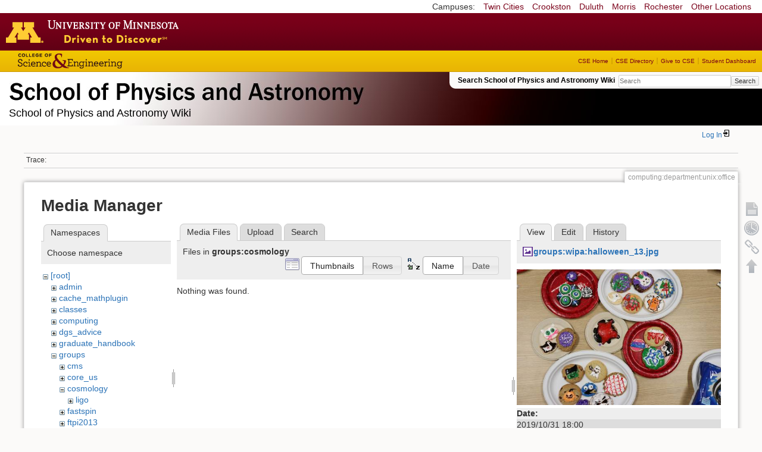

--- FILE ---
content_type: text/html; charset=utf-8
request_url: https://zzz.physics.umn.edu/computing/department/unix/office?ns=groups%2Fcosmology&tab_files=files&do=media&tab_details=view&image=groups%3Awipa%3Ahalloween_13.jpg
body_size: 5155
content:
<!DOCTYPE html>
<html lang="en" dir="ltr" class="no-js">
<head>
    <meta charset="utf-8" />
    <!--[if IE]><meta http-equiv="X-UA-Compatible" content="IE=edge,chrome=1" /><![endif]-->
    <title>computing:department:unix:office [School of Physics and Astronomy Wiki]</title>
    <script>(function(H){H.className=H.className.replace(/\bno-js\b/,'js')})(document.documentElement)</script>
    <meta name="generator" content="DokuWiki"/>
<meta name="robots" content="noindex,nofollow"/>
<link rel="search" type="application/opensearchdescription+xml" href="/lib/exe/opensearch.php" title="School of Physics and Astronomy Wiki"/>
<link rel="start" href="/"/>
<link rel="contents" href="/computing/department/unix/office?do=index" title="Sitemap"/>
<link rel="manifest" href="/lib/exe/manifest.php"/>
<link rel="alternate" type="application/rss+xml" title="Recent Changes" href="/feed.php"/>
<link rel="alternate" type="application/rss+xml" title="Current namespace" href="/feed.php?mode=list&amp;ns=computing:department:unix"/>
<link rel="alternate" type="text/html" title="Plain HTML" href="/_export/xhtml/computing/department/unix/office"/>
<link rel="alternate" type="text/plain" title="Wiki Markup" href="/_export/raw/computing/department/unix/office"/>
<link rel="stylesheet" href="/lib/exe/css.php?t=physics&amp;tseed=ef5933fca7c9c0d7cc01b385cfcc63a7"/>
<!--[if gte IE 9]><!-->
<script >/*<![CDATA[*/var NS='computing:department:unix';var JSINFO = {"isadmin":0,"isauth":0,"id":"computing:department:unix:office","namespace":"computing:department:unix","ACT":"media","useHeadingNavigation":0,"useHeadingContent":0};
/*!]]>*/</script>
<script src="/lib/exe/jquery.php?tseed=f0349b609f9b91a485af8fd8ecd4aea4" defer="defer">/*<![CDATA[*/
/*!]]>*/</script>
<script src="/lib/exe/js.php?t=physics&amp;tseed=ef5933fca7c9c0d7cc01b385cfcc63a7" defer="defer">/*<![CDATA[*/
/*!]]>*/</script>
<script type="text/x-mathjax-config">/*<![CDATA[*/MathJax.Hub.Config({
    tex2jax: {
        inlineMath: [ ["$","$"], ["\\(","\\)"] ],
        displayMath: [ ["$$","$$"], ["\\[","\\]"] ],
        processEscapes: true
    }
});
/*!]]>*/</script>
<script type="text/javascript" charset="utf-8" src="https://cdnjs.cloudflare.com/ajax/libs/mathjax/2.7.9/MathJax.js?config=TeX-AMS_CHTML.js">/*<![CDATA[*/
/*!]]>*/</script>
<!--<![endif]-->
    <meta name="viewport" content="width=device-width,initial-scale=1" />
    <link rel="shortcut icon" href="/lib/tpl/physics/images/favicon.ico" />
<link rel="apple-touch-icon" href="/lib/tpl/physics/images/apple-touch-icon.png" />
    </head>

<body>
    <!--[if lte IE 7 ]><div id="IE7"><![endif]--><!--[if IE 8 ]><div id="IE8"><![endif]-->
 <!-- BEGIN CAMPUS LINKS -->
	<div id="campus_links">
		<p>Campuses: </p>
			<ul>
				<li><a href="http://www.umn.edu">Twin Cities</a></li>
				<li><a href="http://www.crk.umn.edu">Crookston</a></li>
				<li><a href="http://www.d.umn.edu">Duluth</a></li>
				<li><a href="http://www.morris.umn.edu">Morris</a></li>
				<li><a href="http://www.r.umn.edu">Rochester</a></li>
				<li><a href="http://www.umn.edu/campuses.php">Other Locations</a></li>
			</ul>
	</div>
<!-- END CAMPUS LINKS -->
<!-- * BEGIN TEMPLATE HEADER (MAROON BAR)* -->
	<div id="headerUofM">
		<div id="logo_uofm"><a href="http://www.umn.edu/">Go to the U of M home page</a></div>
	</div>
<!--END UofM TEMPLATE HEADER-->
<!-- BEGIN CSE BRANDING HEADER Version 1.0 -->
	<div id="CSEHeader">
		<ul>
			<li><a id="CSELogo" href="http://cse.umn.edu">College of Science and Engineering</a></li>
		</ul>
<!-- following bit pasted from cse.js -->
		<div id="CSELinks"><ul><li><a href="http://cse.umn.edu/">CSE Home</a></li><li><a href="http://cse.umn.edu/directory/">CSE Directory</a></li><li><a href="http://cse.umn.edu/giving/">Give to CSE</a></li><li class="last"><a href="http://cse.umn.edu/dashboard/">Student Dashboard</a></li></ul></div>
<!-- end of pasted bit -->
	</div>
<!-- END CSE BRANDING HEADER -->
	<div id="phys">
            <div id="physrightbox">
		<div id="linkbox">
			<!--div id="linkbox_links">
				<a href="https://www.physics.umn.edu" title="School of Physics &amp; Astronomy Home" class="physnav">Physics Home</a>&nbsp;|&nbsp;
				<a href="https://www.physics.umn.edu/people/" title="School of Physics &amp; Astronomy Directory" class="physnav">Physics Directory</a>&nbsp;|&nbsp;
                                <a href="http://www.physics.umn.edu/alumni/makeagift/" title="" class="physnav">Give to Physics</a>&nbsp;|&nbsp;
				<a href="https://www.physics.umn.edu/resources/myphys/" title="My Physics information" class="physnav">MyPhys</a>
			</div-->
			<div id="phys_search_area" class="dokuwiki">
                            Search School of Physics and Astronomy Wiki                            <form action="/home" method="get" role="search" class="search doku_form" id="dw__search" accept-charset="utf-8"><input type="hidden" name="do" value="search" /><input type="hidden" name="id" value="computing:department:unix:office" /><div class="no"><input name="q" type="text" class="edit" title="[F]" accesskey="f" placeholder="Search" autocomplete="on" id="qsearch__in" value="" /><button value="1" type="submit" title="Search">Search</button><div id="qsearch__out" class="ajax_qsearch JSpopup"></div></div></form>                            <!-- end of search form -->
			</div>
		</div>
            </div> <!-- physrightbox -->
		<a id="phys_logo_text" href="https://www.physics.umn.edu">School of Physics &amp; Astronomy</a>
		<div class="topnameinfo">
		   School of Physics and Astronomy Wiki		</div>
		<!--?
								</div>
		?-->
	</div>
<!-- phys -->

    </div> <!-- leftcontent -->

    <div id="dokuwiki__site"><div id="dokuwiki__top"
        class="dokuwiki site mode_media  ">

        


<!-- ********** HEADER ********** -->
<div id="dokuwiki__header"><div class="pad group">

    
    <div class="headings group">
        <ul class="a11y skip">
            <li><a href="#dokuwiki__content">skip to content</a></li>
        </ul>

        <h1>
                </h1>
            </div>

    <div class="tools group">
        <!-- USER TOOLS -->
                    <div id="dokuwiki__usertools">
                <h3 class="a11y">User Tools</h3>
                <ul>
                    <li class="action login"><a href="/computing/department/unix/office?do=login&amp;sectok=" title="Log In" rel="nofollow"><span>Log In</span><svg xmlns="http://www.w3.org/2000/svg" width="24" height="24" viewBox="0 0 24 24"><path d="M10 17.25V14H3v-4h7V6.75L15.25 12 10 17.25M8 2h9a2 2 0 0 1 2 2v16a2 2 0 0 1-2 2H8a2 2 0 0 1-2-2v-4h2v4h9V4H8v4H6V4a2 2 0 0 1 2-2z"/></svg></a></li>                </ul>
            </div>
        
        <!-- SITE TOOLS 
        <div id="dokuwiki__sitetools">
            <h3 class="a11y">Site Tools</h3>
                <form action="/home" method="get" role="search" class="search doku_form" id="dw__search" accept-charset="utf-8"><input type="hidden" name="do" value="search" /><input type="hidden" name="id" value="computing:department:unix:office" /><div class="no"><input name="q" type="text" class="edit" title="[F]" accesskey="f" placeholder="Search" autocomplete="on" id="qsearch__in" value="" /><button value="1" type="submit" title="Search">Search</button><div id="qsearch__out" class="ajax_qsearch JSpopup"></div></div></form>	                <div class="mobileTools">
		                <form action="/doku.php" method="get" accept-charset="utf-8"><div class="no"><input type="hidden" name="id" value="computing:department:unix:office" /><select name="do" class="edit quickselect" title="Tools"><option value="">Tools</option><optgroup label="Page Tools"><option value="">Show page</option><option value="revisions">Old revisions</option><option value="backlink">Backlinks</option></optgroup><optgroup label="Site Tools"><option value="recent">Recent Changes</option><option value="media">Media Manager</option><option value="index">Sitemap</option></optgroup><optgroup label="User Tools"><option value="login">Log In</option></optgroup></select><button type="submit">&gt;</button></div></form>	            </div>
	                <ul>
                    <li class="action recent"><a href="/computing/department/unix/office?do=recent" title="Recent Changes [r]" rel="nofollow" accesskey="r">Recent Changes</a></li><li class="action media"><a href="/computing/department/unix/office?do=media&amp;ns=computing%3Adepartment%3Aunix" title="Media Manager" rel="nofollow">Media Manager</a></li><li class="action index"><a href="/computing/department/unix/office?do=index" title="Sitemap [x]" rel="nofollow" accesskey="x">Sitemap</a></li>            </ul>
        </div -->

    </div>

    <!-- BREADCRUMBS -->
            <div class="breadcrumbs">
                                        <div class="trace"><span class="bchead">Trace:</span></div>
            
                
        </div> <!-- breadcrumbs -->
    
    
    <hr class="a11y" />
</div></div><!-- /header -->

        <div class="wrapper group">

            
            <!-- ********** CONTENT ********** -->
            <div id="dokuwiki__content"><div class="pad group">

                <div class="pageId"><span>computing:department:unix:office</span></div>

                <div class="page group">
                                                            <!-- wikipage start -->
                    <div id="mediamanager__page">
<h1>Media Manager</h1>
<div class="panel namespaces">
<h2>Namespaces</h2>
<div class="panelHeader">Choose namespace</div>
<div class="panelContent" id="media__tree">

<ul class="idx">
<li class="media level0 open"><img src="/lib/images/minus.gif" alt="−" /><div class="li"><a href="/computing/department/unix/office?ns=&amp;tab_files=files&amp;do=media&amp;tab_details=view&amp;image=groups%3Awipa%3Ahalloween_13.jpg" class="idx_dir">[root]</a></div>
<ul class="idx">
<li class="media level1 closed"><img src="/lib/images/plus.gif" alt="+" /><div class="li"><a href="/computing/department/unix/office?ns=admin&amp;tab_files=files&amp;do=media&amp;tab_details=view&amp;image=groups%3Awipa%3Ahalloween_13.jpg" class="idx_dir">admin</a></div></li>
<li class="media level1 closed"><img src="/lib/images/plus.gif" alt="+" /><div class="li"><a href="/computing/department/unix/office?ns=cache_mathplugin&amp;tab_files=files&amp;do=media&amp;tab_details=view&amp;image=groups%3Awipa%3Ahalloween_13.jpg" class="idx_dir">cache_mathplugin</a></div></li>
<li class="media level1 closed"><img src="/lib/images/plus.gif" alt="+" /><div class="li"><a href="/computing/department/unix/office?ns=classes&amp;tab_files=files&amp;do=media&amp;tab_details=view&amp;image=groups%3Awipa%3Ahalloween_13.jpg" class="idx_dir">classes</a></div></li>
<li class="media level1 closed"><img src="/lib/images/plus.gif" alt="+" /><div class="li"><a href="/computing/department/unix/office?ns=computing&amp;tab_files=files&amp;do=media&amp;tab_details=view&amp;image=groups%3Awipa%3Ahalloween_13.jpg" class="idx_dir">computing</a></div></li>
<li class="media level1 closed"><img src="/lib/images/plus.gif" alt="+" /><div class="li"><a href="/computing/department/unix/office?ns=dgs_advice&amp;tab_files=files&amp;do=media&amp;tab_details=view&amp;image=groups%3Awipa%3Ahalloween_13.jpg" class="idx_dir">dgs_advice</a></div></li>
<li class="media level1 closed"><img src="/lib/images/plus.gif" alt="+" /><div class="li"><a href="/computing/department/unix/office?ns=graduate_handbook&amp;tab_files=files&amp;do=media&amp;tab_details=view&amp;image=groups%3Awipa%3Ahalloween_13.jpg" class="idx_dir">graduate_handbook</a></div></li>
<li class="media level1 open"><img src="/lib/images/minus.gif" alt="−" /><div class="li"><a href="/computing/department/unix/office?ns=groups&amp;tab_files=files&amp;do=media&amp;tab_details=view&amp;image=groups%3Awipa%3Ahalloween_13.jpg" class="idx_dir">groups</a></div>
<ul class="idx">
<li class="media level2 closed"><img src="/lib/images/plus.gif" alt="+" /><div class="li"><a href="/computing/department/unix/office?ns=groups%2Fcms&amp;tab_files=files&amp;do=media&amp;tab_details=view&amp;image=groups%3Awipa%3Ahalloween_13.jpg" class="idx_dir">cms</a></div></li>
<li class="media level2 closed"><img src="/lib/images/plus.gif" alt="+" /><div class="li"><a href="/computing/department/unix/office?ns=groups%2Fcore_us&amp;tab_files=files&amp;do=media&amp;tab_details=view&amp;image=groups%3Awipa%3Ahalloween_13.jpg" class="idx_dir">core_us</a></div></li>
<li class="media level2 open"><img src="/lib/images/minus.gif" alt="−" /><div class="li"><a href="/computing/department/unix/office?ns=groups%2Fcosmology&amp;tab_files=files&amp;do=media&amp;tab_details=view&amp;image=groups%3Awipa%3Ahalloween_13.jpg" class="idx_dir">cosmology</a></div>
<ul class="idx">
<li class="media level3 closed"><img src="/lib/images/plus.gif" alt="+" /><div class="li"><a href="/computing/department/unix/office?ns=groups%2Fcosmology%2Fligo&amp;tab_files=files&amp;do=media&amp;tab_details=view&amp;image=groups%3Awipa%3Ahalloween_13.jpg" class="idx_dir">ligo</a></div></li>
</ul>
</li>
<li class="media level2 closed"><img src="/lib/images/plus.gif" alt="+" /><div class="li"><a href="/computing/department/unix/office?ns=groups%2Ffastspin&amp;tab_files=files&amp;do=media&amp;tab_details=view&amp;image=groups%3Awipa%3Ahalloween_13.jpg" class="idx_dir">fastspin</a></div></li>
<li class="media level2 closed"><img src="/lib/images/plus.gif" alt="+" /><div class="li"><a href="/computing/department/unix/office?ns=groups%2Fftpi2013&amp;tab_files=files&amp;do=media&amp;tab_details=view&amp;image=groups%3Awipa%3Ahalloween_13.jpg" class="idx_dir">ftpi2013</a></div></li>
<li class="media level2 closed"><img src="/lib/images/plus.gif" alt="+" /><div class="li"><a href="/computing/department/unix/office?ns=groups%2Fgwestats&amp;tab_files=files&amp;do=media&amp;tab_details=view&amp;image=groups%3Awipa%3Ahalloween_13.jpg" class="idx_dir">gwestats</a></div></li>
<li class="media level2 closed"><img src="/lib/images/plus.gif" alt="+" /><div class="li"><a href="/computing/department/unix/office?ns=groups%2Fheptpi&amp;tab_files=files&amp;do=media&amp;tab_details=view&amp;image=groups%3Awipa%3Ahalloween_13.jpg" class="idx_dir">heptpi</a></div></li>
<li class="media level2 closed"><img src="/lib/images/plus.gif" alt="+" /><div class="li"><a href="/computing/department/unix/office?ns=groups%2Fhomestake&amp;tab_files=files&amp;do=media&amp;tab_details=view&amp;image=groups%3Awipa%3Ahalloween_13.jpg" class="idx_dir">homestake</a></div></li>
<li class="media level2 closed"><img src="/lib/images/plus.gif" alt="+" /><div class="li"><a href="/computing/department/unix/office?ns=groups%2Fipsig&amp;tab_files=files&amp;do=media&amp;tab_details=view&amp;image=groups%3Awipa%3Ahalloween_13.jpg" class="idx_dir">ipsig</a></div></li>
<li class="media level2 closed"><img src="/lib/images/plus.gif" alt="+" /><div class="li"><a href="/computing/department/unix/office?ns=groups%2Fjournal_club&amp;tab_files=files&amp;do=media&amp;tab_details=view&amp;image=groups%3Awipa%3Ahalloween_13.jpg" class="idx_dir">journal_club</a></div></li>
<li class="media level2 closed"><img src="/lib/images/plus.gif" alt="+" /><div class="li"><a href="/computing/department/unix/office?ns=groups%2Fmmc&amp;tab_files=files&amp;do=media&amp;tab_details=view&amp;image=groups%3Awipa%3Ahalloween_13.jpg" class="idx_dir">mmc</a></div></li>
<li class="media level2 closed"><img src="/lib/images/plus.gif" alt="+" /><div class="li"><a href="/computing/department/unix/office?ns=groups%2Fmu2e&amp;tab_files=files&amp;do=media&amp;tab_details=view&amp;image=groups%3Awipa%3Ahalloween_13.jpg" class="idx_dir">mu2e</a></div></li>
<li class="media level2 closed"><img src="/lib/images/plus.gif" alt="+" /><div class="li"><a href="/computing/department/unix/office?ns=groups%2Fnova&amp;tab_files=files&amp;do=media&amp;tab_details=view&amp;image=groups%3Awipa%3Ahalloween_13.jpg" class="idx_dir">nova</a></div></li>
<li class="media level2 closed"><img src="/lib/images/plus.gif" alt="+" /><div class="li"><a href="/computing/department/unix/office?ns=groups%2Fper&amp;tab_files=files&amp;do=media&amp;tab_details=view&amp;image=groups%3Awipa%3Ahalloween_13.jpg" class="idx_dir">per</a></div></li>
<li class="media level2 closed"><img src="/lib/images/plus.gif" alt="+" /><div class="li"><a href="/computing/department/unix/office?ns=groups%2Fphysicsforce&amp;tab_files=files&amp;do=media&amp;tab_details=view&amp;image=groups%3Awipa%3Ahalloween_13.jpg" class="idx_dir">physicsforce</a></div></li>
<li class="media level2 closed"><img src="/lib/images/plus.gif" alt="+" /><div class="li"><a href="/computing/department/unix/office?ns=groups%2Freu&amp;tab_files=files&amp;do=media&amp;tab_details=view&amp;image=groups%3Awipa%3Ahalloween_13.jpg" class="idx_dir">reu</a></div></li>
<li class="media level2 closed"><img src="/lib/images/plus.gif" alt="+" /><div class="li"><a href="/computing/department/unix/office?ns=groups%2Fsoudanout&amp;tab_files=files&amp;do=media&amp;tab_details=view&amp;image=groups%3Awipa%3Ahalloween_13.jpg" class="idx_dir">soudanout</a></div></li>
<li class="media level2 closed"><img src="/lib/images/plus.gif" alt="+" /><div class="li"><a href="/computing/department/unix/office?ns=groups%2Fsps&amp;tab_files=files&amp;do=media&amp;tab_details=view&amp;image=groups%3Awipa%3Ahalloween_13.jpg" class="idx_dir">sps</a></div></li>
<li class="media level2 closed"><img src="/lib/images/plus.gif" alt="+" /><div class="li"><a href="/computing/department/unix/office?ns=groups%2Ftaorientation&amp;tab_files=files&amp;do=media&amp;tab_details=view&amp;image=groups%3Awipa%3Ahalloween_13.jpg" class="idx_dir">taorientation</a></div></li>
<li class="media level2 closed"><img src="/lib/images/plus.gif" alt="+" /><div class="li"><a href="/computing/department/unix/office?ns=groups%2Fveritas&amp;tab_files=files&amp;do=media&amp;tab_details=view&amp;image=groups%3Awipa%3Ahalloween_13.jpg" class="idx_dir">veritas</a></div></li>
<li class="media level2 closed"><img src="/lib/images/plus.gif" alt="+" /><div class="li"><a href="/computing/department/unix/office?ns=groups%2Fwipa&amp;tab_files=files&amp;do=media&amp;tab_details=view&amp;image=groups%3Awipa%3Ahalloween_13.jpg" class="idx_dir">wipa</a></div></li>
</ul>
</li>
<li class="media level1 closed"><img src="/lib/images/plus.gif" alt="+" /><div class="li"><a href="/computing/department/unix/office?ns=handbook&amp;tab_files=files&amp;do=media&amp;tab_details=view&amp;image=groups%3Awipa%3Ahalloween_13.jpg" class="idx_dir">handbook</a></div></li>
<li class="media level1 closed"><img src="/lib/images/plus.gif" alt="+" /><div class="li"><a href="/computing/department/unix/office?ns=home&amp;tab_files=files&amp;do=media&amp;tab_details=view&amp;image=groups%3Awipa%3Ahalloween_13.jpg" class="idx_dir">home</a></div></li>
<li class="media level1 closed"><img src="/lib/images/plus.gif" alt="+" /><div class="li"><a href="/computing/department/unix/office?ns=london_prize&amp;tab_files=files&amp;do=media&amp;tab_details=view&amp;image=groups%3Awipa%3Ahalloween_13.jpg" class="idx_dir">london_prize</a></div></li>
<li class="media level1 closed"><img src="/lib/images/plus.gif" alt="+" /><div class="li"><a href="/computing/department/unix/office?ns=people&amp;tab_files=files&amp;do=media&amp;tab_details=view&amp;image=groups%3Awipa%3Ahalloween_13.jpg" class="idx_dir">people</a></div></li>
<li class="media level1 closed"><img src="/lib/images/plus.gif" alt="+" /><div class="li"><a href="/computing/department/unix/office?ns=physlab&amp;tab_files=files&amp;do=media&amp;tab_details=view&amp;image=groups%3Awipa%3Ahalloween_13.jpg" class="idx_dir">physlab</a></div></li>
<li class="media level1 closed"><img src="/lib/images/plus.gif" alt="+" /><div class="li"><a href="/computing/department/unix/office?ns=playground&amp;tab_files=files&amp;do=media&amp;tab_details=view&amp;image=groups%3Awipa%3Ahalloween_13.jpg" class="idx_dir">playground</a></div></li>
<li class="media level1 closed"><img src="/lib/images/plus.gif" alt="+" /><div class="li"><a href="/computing/department/unix/office?ns=student_shop&amp;tab_files=files&amp;do=media&amp;tab_details=view&amp;image=groups%3Awipa%3Ahalloween_13.jpg" class="idx_dir">student_shop</a></div></li>
<li class="media level1 closed"><img src="/lib/images/plus.gif" alt="+" /><div class="li"><a href="/computing/department/unix/office?ns=undergraduate_handbook&amp;tab_files=files&amp;do=media&amp;tab_details=view&amp;image=groups%3Awipa%3Ahalloween_13.jpg" class="idx_dir">undergraduate_handbook</a></div></li>
<li class="media level1 closed"><img src="/lib/images/plus.gif" alt="+" /><div class="li"><a href="/computing/department/unix/office?ns=wiki&amp;tab_files=files&amp;do=media&amp;tab_details=view&amp;image=groups%3Awipa%3Ahalloween_13.jpg" class="idx_dir">wiki</a></div></li>
</ul></li>
</ul>
</div>
</div>
<div class="panel filelist">
<h2 class="a11y">Media Files</h2>
<ul class="tabs">
<li><strong>Media Files</strong></li>
<li><a href="/computing/department/unix/office?tab_files=upload&amp;do=media&amp;tab_details=view&amp;image=groups%3Awipa%3Ahalloween_13.jpg&amp;ns=groups%2Fcosmology">Upload</a></li>
<li><a href="/computing/department/unix/office?tab_files=search&amp;do=media&amp;tab_details=view&amp;image=groups%3Awipa%3Ahalloween_13.jpg&amp;ns=groups%2Fcosmology">Search</a></li>
</ul>
<div class="panelHeader">
<h3>Files in <strong>groups:cosmology</strong></h3>
<form method="get" action="/computing/department/unix/office" class="options doku_form" accept-charset="utf-8"><input type="hidden" name="sectok" value="" /><input type="hidden" name="do" value="media" /><input type="hidden" name="tab_files" value="files" /><input type="hidden" name="tab_details" value="view" /><input type="hidden" name="image" value="groups:wipa:halloween_13.jpg" /><input type="hidden" name="ns" value="groups/cosmology" /><div class="no"><ul>
<li class="listType"><label for="listType__thumbs" class="thumbs">
<input name="list_dwmedia" type="radio" value="thumbs" id="listType__thumbs" class="thumbs" checked="checked" />
<span>Thumbnails</span>
</label><label for="listType__rows" class="rows">
<input name="list_dwmedia" type="radio" value="rows" id="listType__rows" class="rows" />
<span>Rows</span>
</label></li>
<li class="sortBy"><label for="sortBy__name" class="name">
<input name="sort_dwmedia" type="radio" value="name" id="sortBy__name" class="name" checked="checked" />
<span>Name</span>
</label><label for="sortBy__date" class="date">
<input name="sort_dwmedia" type="radio" value="date" id="sortBy__date" class="date" />
<span>Date</span>
</label></li>
<li><button value="1" type="submit">Apply</button></li>
</ul>
</div></form></div>
<div class="panelContent">
<div class="nothing">Nothing was found.</div>
</div>
</div>
<div class="panel file">
<h2 class="a11y">File</h2>
<ul class="tabs">
<li><strong>View</strong></li>
<li><a href="/computing/department/unix/office?tab_details=edit&amp;do=media&amp;tab_files=files&amp;image=groups%3Awipa%3Ahalloween_13.jpg&amp;ns=groups%2Fcosmology">Edit</a></li>
<li><a href="/computing/department/unix/office?tab_details=history&amp;do=media&amp;tab_files=files&amp;image=groups%3Awipa%3Ahalloween_13.jpg&amp;ns=groups%2Fcosmology">History</a></li>
</ul>
<div class="panelHeader"><h3><strong><a href="/_media/groups/wipa/halloween_13.jpg" class="select mediafile mf_jpg" title="View original file">groups:wipa:halloween_13.jpg</a></strong></h3></div>
<div class="panelContent">
<div class="image"><a href="/_media/groups/wipa/halloween_13.jpg?t=1572648243&amp;w=500&amp;h=333&amp;tok=190022" target="_blank" title="View original file"><img src="/_media/groups/wipa/halloween_13.jpg?t=1572648243&amp;w=500&amp;h=333&amp;tok=190022" alt="" style="max-width: 500px;" /></a></div><ul class="actions"></ul><dl>
<dt>Date:</dt><dd>2019/10/31 18:00</dd>
<dt>Filename:</dt><dd>halloween_13.jpg</dd>
<dt>Photographer:</dt><dd>LIS STOLIK</dd>
<dt>Copyright:</dt><dd>lisstolikvalor@gmail.com</dd>
<dt>Format:</dt><dd>JPEG</dd>
<dt>Size:</dt><dd>626KB</dd>
<dt>Width:</dt><dd>1500</dd>
<dt>Height:</dt><dd>1000</dd>
<dt>Camera:</dt><dd>Canon Canon EOS Rebel T7i</dd>
</dl>
<dl>
<dt>References for:</dt><dd><a href="/groups/wipa/home/2019-2020-pictures" class="wikilink1" title="groups:wipa:home:2019-2020-pictures" data-wiki-id="groups:wipa:home:2019-2020-pictures">2019-2020-pictures</a></dd></dl>
</div>
</div>
</div>
                    <!-- wikipage stop -->
                                    </div>

                <div class="docInfo"><bdi>computing/department/unix/office.txt</bdi> · Last modified: 2009/07/28 21:10 by <bdi>clayton</bdi></div>

                            </div></div><!-- /content -->

            <hr class="a11y" />

            <!-- PAGE ACTIONS -->
            <div id="dokuwiki__pagetools">
                <h3 class="a11y">Page Tools</h3>
                <div class="tools">
                    <ul>
                        <li><a href="/computing/department/unix/office?do="  class="action show" accesskey="v" rel="nofollow" title="Show page [V]"><span>Show page</span></a></li><li><a href="/computing/department/unix/office?do=revisions"  class="action revs" accesskey="o" rel="nofollow" title="Old revisions [O]"><span>Old revisions</span></a></li><li><a href="/computing/department/unix/office?do=backlink"  class="action backlink" rel="nofollow" title="Backlinks"><span>Backlinks</span></a></li><li><a href="#dokuwiki__top"  class="action top" accesskey="t" rel="nofollow" title="Back to top [T]"><span>Back to top</span></a></li>                    </ul>
                </div>
            </div>
        </div><!-- /wrapper -->

        
    </div></div><!-- /site -->

    <div id="footer" align="center">
          <div id="footerleft">
              <p id="copyright">
              &copy;2005-2013 Regents of the University of Minnesota. All rights reserved.
              </p>
              <p id="address">
              The University of Minnesota is an equal opportunity educator and employer</p>
          </div>
          <div id="footerright">
             <p id="bottomlinks"><a href="http://www.umn.edu/systemwide/contactuofm/">Contact U of M</a> | <a href="http://www.privacy.umn.edu/">Privacy</a></p>
          </div>  <!-- footerright -->
        </div> <!-- footer -->

    <div class="no"><img src="/lib/exe/taskrunner.php?id=computing%3Adepartment%3Aunix%3Aoffice&amp;1768637466" width="2" height="1" alt="" /></div>
    <div id="screen__mode" class="no"></div>    <!--[if ( lte IE 7 | IE 8 ) ]></div><![endif]-->
</body>
</html>
